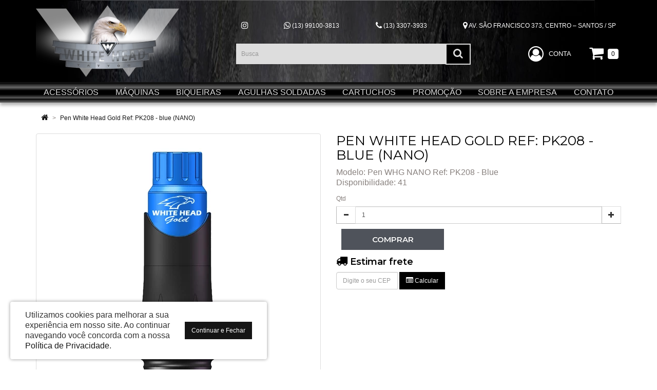

--- FILE ---
content_type: text/css
request_url: https://www.whiteheadtattoo.com.br/catalog/view/theme/whiteheadtattoo/stylesheet/stylesheet20250325.css
body_size: 7436
content:
@import url('https://fonts.googleapis.com/css?family=Montserrat:300,400,600&subset=latin-ext');

body {
	font-family: 'Open Sans', sans-serif;
	font-weight: 400;
	color: #88817e;
	font-size: 12px;
	line-height: 20px;
//	background: #FFF url('../image/body-bg.jpg') center top no-repeat;
}
h1, h2, h3, h4, h5, h6 {
	color: #000;
	font-family: 'Montserrat', 'Open Sans', sans-serif;
}
/* default font size */
.fa {
	font-size: 14px;
}
/* Override the bootstrap defaults */
h1 {
	font-size: 26px;
	margin-top: 0px;
	text-transform: uppercase;
}
h2 {
	font-size: 24px;
}
h3 {
	font-size: 21px;
}
h4 {
	font-size: 18px;
}
h5 {
	font-size: 12px;
}
h6 {
	font-size: 10.2px;
}
a {
	color: #151515;
}
a:hover {
	text-decoration: none;
	color: #151515;
}
legend {
	font-size: 18px;
	padding: 7px 0px
}
label {
	font-size: 12px;
	font-weight: normal;
}
select.form-control, textarea.form-control, input[type="text"].form-control, input[type="password"].form-control, input[type="datetime"].form-control, input[type="datetime-local"].form-control, input[type="date"].form-control, input[type="month"].form-control, input[type="time"].form-control, input[type="week"].form-control, input[type="number"].form-control, input[type="email"].form-control, input[type="url"].form-control, input[type="search"].form-control, input[type="tel"].form-control, input[type="color"].form-control {
	font-size: 12px;
}
.input-group input, .input-group select, .input-group .dropdown-menu, .input-group .popover {
	font-size: 12px;
}
.input-group .input-group-addon {
	font-size: 12px;
	height: 30px;
}
/* Fix some bootstrap issues */
span.hidden-xs, span.hidden-sm, span.hidden-md, span.hidden-lg {
	display: inline;
}

.nav-tabs {
	margin-bottom: 15px;
}
div.required .control-label:before {
	content: '* ';
	color: #F00;
	font-weight: bold;
}
/* Gradent to all drop down menus */
.dropdown-menu li > a:hover {
	text-decoration: none;
	color: #000;
	background-color: #E7E7E7;
//	background-image: linear-gradient(to bottom, #1d1d1d, #8f633f);
	background-repeat: repeat-x;
}

/* Full width */
@media (min-width: 768px) {
	header + .container,
	.below_menu_ful,
	body > .container:nth-of-type(2) {
		width: 100%;
		max-width: 1920px;
		padding-left: 0px;
		padding-right: 0px;
	}
	header + .container {
		max-width: 100%;
		margin-bottom: 1px;
	}
	header + .container #menu,
	.breadcrumb,
	.alert,
	/* .below_menu_ful, */
	.above_foot_ful {
		width: 720px;
		margin-left: auto!important;
		margin-right: auto!important;
	}
	body > .container:nth-of-type(2) > .row,
	.below_menu_2columns,
	.below_menu_3columns,
	.below_menu_4columns,
	.above_foot_4columns,
	.above_foot_3columns,
	.above_foot_2columns {
		width: 750px;
		margin-left: auto;
		margin-right: auto;
	}
}
@media (min-width: 992px) {
	header + .container #menu,
	.breadcrumb,
	.alert,
	/* .below_menu_ful, */
	.above_foot_ful {
		width: 940px;
	}
	body > .container:nth-of-type(2) > .row,
	.below_menu_2columns,
	.below_menu_3columns,
	.below_menu_4columns,
	.above_foot_4columns,
	.above_foot_3columns,
	.above_foot_2columns {
		width: 970px;
	}
}
@media (min-width: 1200px) {
	header + .container #menu,
	.breadcrumb,
	.alert,
	/* .below_menu_ful, */
	.above_foot_ful {
		width: 1140px;
	}
	body > .container:nth-of-type(2) > .row,
	.below_menu_2columns,
	.below_menu_3columns,
	.below_menu_4columns,
	.above_foot_4columns,
	.above_foot_3columns,
	.above_foot_2columns {
		width: 1170px;
	}
}

/* top */
#top {
	position: relative;
	/* background-color: #fff; */
	/* border-bottom: 1px solid #DDD; */
	padding: 20px 0px 0px 0;
	margin: 0 0 0px 0;
	min-height: 0px;
	color: #999;
	text-align: center;
	text-transform: uppercase;
	font-weight: 400;
	font-size: 11px;
	display: none;
}
#top a {
	color: #999;
	font-weight: bold;
}
#top .container {
	padding: 0 0px;
}
#top-links ,fa {
	font-size: 12px;
}
#top-links .list-inline {
	margin: 0 10px 2px;
}
@media(max-width: 767px) {
	#top-links .list-inline {
		margin: 0 0px 2px;
	}
}
#top #currency .currency-select {
	text-align: left;
}
#top #currency .currency-select:hover {
	text-shadow: none;
	color: #000;
	background-color: #229ac8;
	background-image: linear-gradient(to bottom, #1d1d1d, #8f633f);
	background-repeat: repeat-x;
}
#top .btn-link, #top-links li, #top-links a {
	color: #999;
//	text-shadow: 0 0px 0 #FFF;
	text-decoration: none;
	font-weight: 400;
	font-family: 'Open Sans', sans-serif;
	font-size: 10px;
	/* text-transform: uppercase;
	letter-spacing: 1px; */
}
.nav .open>a, .nav .open>a:hover, .nav .open>a:focus {
	background: transparent;
}
#top-links li .fa {
	font-size: 12px;
}
#top .telefone {
	font-size: 12px;
}
#top .btn-link:hover, #top-links a:hover {
	color: #151515;
}
#top-links .dropdown-menu a {
	text-shadow: none;
	color: #444;
}
#top-links .dropdown-menu a:hover {
	color: #000;
}
#top .btn-link strong {
	font-size: 14px;
	line-height: 14px;
}
#top-links {
	padding-top: 3px;
}
#top-links a + a {
	margin-left: 15px;
}
#top .top-banners {
	margin: 0 auto;
}
#top .top-banners .fa {
	vertical-align: text-bottom;
}
@media(min-width: 768px) {
	#top .top-banners > div:first-child {
		text-align: left;
	}
	#top .top-banners > div:nth-child(2) {
		text-align: right;
	}		
	#top .top-banners > div:last-child {
		text-align: right;
	}		
}
@media(min-width: 1200px) {
	#top .top-banners > div:nth-child(2) {
		text-align: center;
	}
}

/* Header */
header {
	background: #fff;
}
#header-contacts {
	/* margin-top: 24px; */
	display: flex;
	justify-content: space-around;
	font-size: 11px;
	color: #fff;
	text-transform: uppercase;
}
#header-contacts li {
	padding: 0 10px;
}
#header-contacts a {
	color: #fff;
}
#header-contacts .fa {
	font-size: 1.3em;
	line-height: 15px;
	color: #fff;
	vertical-align: text-bottom;
}
#header-contacts .phone-number {
	/* float: right;
	margin-left: 10px; */
	/* font-size: 0.7em;
	line-height: 1.2em; */
}
#header-contacts .hours {
	font-size: 0.8em;
}
@media (max-width: 767px) {
	#header-contacts {
		/* margin-top: 10px; */
		margin-bottom: 0px; 
		flex-wrap: wrap;
		justify-content: flex-end;
		text-align: center;
		line-height: 1.4em;
		font-size: 1.1em;
	}
	#header-contacts li {
		/* flex-basis: 100%; */
		margin-bottom: 5px;
		white-space: nowrap;
	}
	#header-contacts li + li + li {
		flex-basis: initial;
		margin-bottom: 0px;
	}
}
@media (min-width: 768px) {
	#header-contacts {
		margin-top: 30px;
		width: 100%;
		margin-bottom: 0px;
		font-size: 0.8em;
	}
}
@media (min-width: 992px) {
	#header-contacts {
		font-size: 0.9em;
	}
	#header-contacts > li:nth-child(3) {
		/* margin-right: 100px; */
	}
}
@media (min-width: 1200px) {
	#header-contacts {
		/* margin-top: 45px; */
		justify-content: space-between;
		font-size: 1em;
	}
}
/* Header Fixo */
@media (min-width: 768px) {
	#top {
		width: 100%;
		z-index: 1001;
	}
	header {
		position: absolute;
		top: 0px;
		min-height: 40px;
		width: 100%;
		padding: 0px;
		z-index: 1000;
		transition: padding .3s ease;
	}
	header > .container {
		padding: 0;
	}
	header + .container {
		position: absolute;
		top: 160px;
		width: 100%;
		background: #FFF;
		z-index: 999;
		transition: all .3s ease;
	}
	body > .container:nth-of-type(2) {
		padding-top: 200px;
	}
	header > .container > .row,
	header + .container #menu {
		width: 750px;
		margin: 0 auto;
	}
	header.fixed {
		position: fixed;
		top: 0px;
		/* min-height: 62px; */
		/* padding: 5px 0; */
		/* -webkit-box-shadow: 0px 0px 6px rgba(0,0,0,.5);
		-moz-box-shadow: 0px 0px 6px rgba(0,0,0,.5);
		-o-box-shadow: 0px 0px 6px rgba(0,0,0,.5);
		box-shadow: 0px 0px 6px rgba(0,0,0,.5); */
	}
	header #logo {
		transition: height .3s ease;
	}
	header #logo img {
		height: 140px;
		width: auto;
		transition: height .3s ease;
	}
	header.fixed #logo {
		margin-top: 0px;
		transition: height .3s ease;
	}
	header.fixed #logo img {
		/* margin-top: 10px; */ 
		height: 60px;
		width: auto;
		transition: height .3s ease;
	}
	header.fixed #header-contacts {
		display: none;
	}
	header.fixed #search,
	header.fixed #cart {
		margin-top: 4px;
		/* -webkit-transform: translateY(-15px);
		-ms-transform: translateY(-15px);
		transform: translateY(-15px); */
		/* margin-top: 9px; */
		/* margin-top: 15px; 
		margin-bottom: 0px;
		transition: all .3s ease; */
	}

	header.fixed .account {
		margin-top: 9px;
	}
	header.fixed #cart > .btn {
		/* padding-top: 0px; */
	}
	header.down + .container {
/*		-webkit-transform: translateY(-50px);
		-ms-transform: translateY(-50px);
		transform: translateY(-50px);
		transition: transform .3s ease, -webkit-transform .3s ease;
	}
	header.up + .container {
/*		-webkit-transform: translateY(-50px);
		-ms-transform: translateY(-50px);
		transform: translateY(-50px);
		transition: transform .3s ease, -webkit-transform .3s ease;*/
	}
	header.fixed + .container {
		position: fixed;
		top: 70px;
		transition: all .3s ease;
	}
}
@media (min-width: 992px) {
	header > .container > .row,
	header + .container #menu {
		width: 970px;
	}
	header + .container {
		/* top: 180px; */
	}
	body > .container:nth-of-type(2) {
		/* padding-top: 224px; */
	}

}
@media (min-width: 1200px) {
	header + .container {
		/* top: 110px; */
	}
	header.fixed #logo img {
		margin-top: 0px;
		height: 50px;
		transition: height .3s ease;
	}
	header > .container > .row,
	header + .container #menu {
		width: 1170px;
	}
	body > .container:nth-of-type(2) {
		/* padding-top: 224px; */
	}
}
/* logo */
#logo {
	margin: 0px 0 0px 0;
}
#logo img {
	max-height: 140px;
	width: auto;
	/* margin: 0 auto; */
	position: relative;
	z-index: 100;
}
@media(min-width: 768px) {
	#logo {
		margin-top: 0px;
	}
}
@media(max-width: 991px) {
	#logo img {
		/* max-height: 33px; */
	}
}
/* search */
#search {
	margin-top: 10px;
	/* margin-bottom: 10px; */
}
@media (min-width: 768px) {
	#logo img {
		margin: 0;
	}
	#search {
		/* margin-top: 30px; */
		margin-top: 25px; 
		margin-bottom: 0px;
	}
}
@media (min-width: 1200px) {
	#search {
		/* margin-top: 75px; */
	}
}
#search .input-lg {
	height: 40px;
	line-height: 20px;
	padding: 0 10px;
	border-radius: 0px;
	border-width: 0px;
	/* border-color: #444; */
	background: #dddddd;
	box-shadow: inset 0 0px 0px rgba(0,0,0,.075);
	color: #444;
}
#search .btn-lg {
	font-size: 15px;
	line-height: 18px;
	padding: 7px 13px 9px;
    text-shadow: 0 0px 0 #151515;
    margin-left: 0px;
    background-color: #000;
    border: 2px solid #ddd;
    color: #ddd;
}
#search .btn-lg .fa {
	font-size: 20px;
}
#search ::-webkit-input-placeholder {
	color: #999;
}
#search :-moz-placeholder {
	color: #999;
}
#search ::-moz-placeholder {
	color: #999;
}
#search :-ms-input-placeholder {
	color: #999;
}

/* cart */
#cart {
	margin-top: 8px;
	width: initial;
	float: right;
}
@media (min-width: 768px) {
	#cart {
		margin-top: 25px;
	}
}
@media (min-width: 1200px) {
	#cart {
		/* margin-top: 5px; */
	}
}
#cart > .btn {
	text-align: right;
	right: 5px;
	padding: 3px 0;
	font-size: 12px;
	line-height: 18px;
	color: #fff;
	background: none;
	border-width: 0px;
	box-shadow: inset 0 0px 0 rgba(255,255,255,.2);
}
#cart > .btn > .fa {
	font-size: 30px;
	vertical-align: sub;
	margin-right: 5px;
	color: #fff;
}
#cart > .btn #cart-total {
	color: #000;
	background-color: #fff;
	/* width: 18px; */
	border-radius: 4px;
	border: 0px solid #DDD;
	padding: 3px 7px;
	vertical-align: 2px;
}
#cart.open > .btn {
	background-image: none;
	background-color: transparent;
	border: 0px solid #E6E6E6;
	color: #444;
	box-shadow: inset 0 0px 0 rgba(255,255,255,.2);
	text-shadow: none;
}
#cart.open > .btn:hover {
	color: #444;
}
#cart .dropdown-menu {
	background: #eee;
	z-index: 1001;
}
#cart .dropdown-menu {
	min-width: 250px;
	margin-top: 0px;
}
@media (max-width: 478px) {
	#cart > .btn {
		right: 0px;
	}
	#cart > .btn #cart-total {
		position: absolute;
		top: -1px;
		right: -5px;
		border-radius: 10px;
		padding: 1px 5px;
	}
	#cart .dropdown-menu {
		width: 100%;
	}
}
#cart .dropdown-menu table {
	margin-bottom: 10px;
}
#cart .dropdown-menu li > div {
	min-width: 427px;
	padding: 0 10px;
}
	@media (max-width: 478px) {
		#cart .dropdown-menu li > div {
			min-width: 100%;
		}
	}
#cart .dropdown-menu li p {
	margin: 20px 0;
}

/* Header */
header {
	background: #000 url('../image/whitehead_bg.jpg') center top no-repeat;
	padding: 10px 0;
}
@media(max-width: 767px) {
	header {
		padding: 10px 0;
	}
}
header .account {
    margin-top: 10px;
	display: inline-block;
	float: right;
}
header .account .fa {
	font-size: 30px;
	color: #fff;
	vertical-align: middle;
}
header .account span {
	margin-left: 7px;
	color: #fff;
	font-size: 1.1em;
	font-weight: 500;
	text-transform: uppercase;
	vertical-align: middle;
}
@media(min-width:768px) {
	header .account {
		margin-top: 30px;
	}
}
@media(min-width:992px) {
	header .account {
		/* margin-left: 5%; */
	}
}
@media(min-width:1200px) {
	header .account {
		/* margin-top: 10px; */
	}
}

/* menu */
header + .container {
	background-color: #151515;
	margin-bottom: 3px;
}
.container:nth-of-type(2) {
//	padding-top: 40px;
}
#menu {
//	background-color: #FFF;
	/* background-image: linear-gradient(to bottom,#FFf, #444 8%, #ccc 30%, #444 40%, #444 70%, #ccc 80%, #444 85%, #ccc); */
//	background-repeat: repeat-x;
//	border-color: #8f633f #8f633f #145e7a;
	border-width: 0px;
	min-height: 0px;
	margin-bottom: 0px;
}
.navbar-collapse {
	/* padding: 0px; */
}
#menu .nav > li > a {
	font-family: 'Open Sans', sans-serif;
	color: #ddd;
	text-shadow: 0 0px 0 rgba(0, 0, 0, 0.25);
	/* padding: 10px; */
	min-height: 15px;
	background-color: transparent;
	font-size: 15px;
	/* letter-spacing: 1px; */
	font-weight: 500;
	text-transform: uppercase;
}
/* #menu .nav > li > a .category-image {
	transition: all 0.3s;
}
#menu .nav > li > a:hover .category-image {
	transform: translateY(-5px);
}
#menu .nav > li > a .category-name {
	display: none;
} */
@media (min-width: 768px) {
	header + .container {
		background-image: linear-gradient(to bottom,#333, #000 3%,#444 18%, #666 26%, #000 41%, #000 60%, #666 80%, #000 75%, #666 99%);
		-webkit-box-shadow: 0px 5px 6px rgba(0,0,0,.3);
		-moz-box-shadow: 0px 5px 6px rgba(0,0,0,.3);
		-o-box-shadow: 0px 5px 6px rgba(0,0,0,.3);
		box-shadow: 0px 5px 6px rgba(0,0,0,.3);	
		/* border-top: 1px solid #ccc; */
	}
	.navbar-nav {
		display: -webkit-flex;
		display: flex;
		-webkit-justify-content: center;
		justify-content: center;
		flex-wrap: wrap;
		margin: 0px;
	}
	#menu .nav {
		-webkit-justify-content: space-between;
		justify-content: space-between;
		float: none;
	}
	#menu .nav > li {
		margin: 0 auto;
		/* flex-basis: 100px; */
	}
	#menu .nav > li:first-child {
		margin-left: 0px;
	}
	#menu .nav > li:last-child {
		margin-right: 0px;
	}
	#menu .nav > li > a {
		padding: 10px 15px;
		font-size: 10px;
	}
}
@media (min-width: 992px) {
	#menu .nav > li {
		margin: 0 auto;
		/* flex-basis: 120px; */
	}
	#menu .nav > li > a {
		/* padding: 10px 18px; */
		font-size: 12px;
	}
}
@media (min-width: 1200px) {
	#menu .nav > li {
		margin: 0 auto;
		/* flex-basis: initial; */
	}
	#menu .nav > li > a {
		/* padding: 10px 28px; */
		font-size: 16px;
	}
}
#menu .nav > li > a:hover, #menu .nav > li.open > a {
	background-color: rgb(77, 77, 77, 0.5);
	color: #fff;
	/* font-weight: 600; */
}

#menu .dropdown-inner {
	display: table;
	width: 100%;
}
#menu .dropdown-inner ul {
	display: table-cell;
}
#menu .dropdown-inner a {
	min-width: 310px;
	display: block;
	padding: 3px 15px;
	clear: both;
	line-height: 20px;
	color: #333333;
	font-size: 12px;
	text-transform: uppercase;
}
#menu .dropdown-inner li a:hover {
	color: #333;
}
#menu .see-all {
	display: block;
	margin-top: 0.5em;
	border-top: 1px solid #DDD;
	padding: 3px 10px;
	-webkit-border-radius: 0 0 0px 0px;
	-moz-border-radius: 0 0 0px 0px;
	border-radius: 0 0 0px 0px;
	font-size: 12px;
}
#menu .see-all:hover, #menu .see-all:focus {
	text-decoration: none;
	color: #333;
	background-color: #E7E7E7;
//	background-image: linear-gradient(to bottom, #1d1d1d, #8f633f);
	background-repeat: repeat-x;
}
#menu #category {
	float: left;
	padding-left: 15px;
	font-size: 16px;
	font-weight: 700;
	line-height: 40px;
	color: #000;
	text-shadow: 0 0px 0 rgba(0, 0, 0, 0);
	display: none!important;
}
#menu .btn-navbar {
	margin: -93px 0 0;
	font-size: 15px;
	font-stretch: expanded;
	color: #fff;
	padding: 2px 2px;
	float: right;
	/* background-color: #FFF; */
//	background-image: linear-gradient(to bottom, #1d1d1d, #8f633f);
//	background-repeat: repeat-x;
	border-color: #000;
	border-width: 0px;
}
#menu .btn-navbar .fa {
	font-size: 25px;
}
#menu .btn-navbar:hover, #menu .btn-navbar:focus, #menu .btn-navbar:active, #menu .btn-navbar.disabled, #menu .btn-navbar[disabled] {
	/* background-color: #ffffff; */
	/* color: #2d2d2d; */
}
@media (min-width: 768px) {
	#menu .dropdown:hover .dropdown-menu {
		display: block;
	}
}
@media (max-width: 767px) {
	#menu {
		border-radius: 0px;
	}
	#menu div.dropdown-inner > ul.list-unstyled {
		display: block;
	}
	#menu div.dropdown-menu {
		margin-left: 0 !important;
		padding-bottom: 10px;
		/* background-color: rgba(0, 0, 0, 0.1); */
	}
	#menu .dropdown-inner {
		display: block;
	}
	#menu .dropdown-inner a {
		width: 100%;
		color: #fff;
	}
	#menu .dropdown-menu a:hover,
	#menu .dropdown-menu ul li a:hover {
		background: rgba(0, 0, 0, 0.1);
	}
	#menu .see-all {
		margin-top: 0;
		border: none;
		border-radius: 0;
		color: #333;
	}
}

/* Slideshow */
.below_menu_ful .owl-carousel {
	margin-top: 0px!important;
	border: 0px solid #fff!important;
	border-bottom: 1px solid #CCC!important;
	border-top-width: 0px!important;
	border-radius: 0px;
}
.owl-carousel {
	margin-bottom: 30px!important;
	background: #FFF!important;
	border: 0px solid #fff!important;
	-webkit-box-shadow: 0px 0px 0px rgba(0,0,0,.2)!important;
	-moz-box-shadow: 0px 0px 0px rgba(0,0,0,.2)!important;
	-o-box-shadow: 0px 0px 0px rgba(0,0,0,.2)!important;
	box-shadow: 0px 0px 0px rgba(0,0,0,.2)!important;
}
.owl-controls {
	height: 0;
}
.owl-controls .owl-buttons .owl-prev,
.owl-controls .owl-buttons .owl-next {
	transform: scaleY(3);
}
.owl-controls .owl-buttons .fa-chevron-left::before {
	content: "\f0d9";
}
.owl-controls .owl-buttons .fa-chevron-right::before {
	content: "\f0da";
}
.owl-pagination {
	top: -28px!important;
	text-align: center!important;
}
.owl-pagination .owl-page span {
	border: 2px solid #AEAEAE;
}
.owl-controls .owl-page span {
	background: rgba(0, 0, 0, 1)!important;
	/* width: 30px!important; */
}
.owl-controls .owl-page.active span {
	background: rgba(255, 255, 255, 1)!important;
}
.common-home .below_menu_ful .owl-carousel:first-of-type .owl-buttons div i {
	font-size: 20px;
}
.common-home .below_menu_ful .owl-carousel:first-of-type .owl-controls .owl-buttons .owl-next,
.common-home .below_menu_ful .owl-carousel:first-of-type .owl-controls .owl-buttons .owl-prev {
	top: 50%;
}
.common-home .below_menu_ful .owl-carousel:first-of-type .owl-pagination {
	/* display: none; */
}
.common-home .below_menu_ful .owl-carousel:first-of-type .owl-fade-out {
	z-index: 10;
	  -webkit-animation: fadeOut 1s both ease;
	-moz-animation: fadeOut 1s both ease;
	animation: fadeOut 1s both ease;
}
.common-home .below_menu_ful .owl-carousel:first-of-type .owl-fade-in {
	-webkit-animation: fadeIn 1s both ease;
	-moz-animation: fadeIn 1s both ease;
	animation: fadeIn 1s both ease;
}

/* Banners */
div[id^="banner"] {
	border-radius: 0px;
}

/* Carousel */
div[id^="carousel"] img {
	-webkit-filter: grayscale(100%); /* Safari 6.0 - 9.0 */
	filter: grayscale(100%);
	opacity: 0.5;
}
div[id^="carousel"] img:hover {
	-webkit-filter: grayscale(0%); /* Safari 6.0 - 9.0 */
	filter: grayscale(0%);
	opacity: 1;
}
div[id^="carousel"] .owl-pagination {
	display: none;
}

/* content */
#content {
	min-height: 600px;
	font-size: 16px;
	font-weight: 300;
	line-height: 1.3em;
}
/* footer */
footer {
	margin-top: 45px;
	/* margin-bottom: 30px; */
	/* padding-top: 30px; */
	background: #151515;
	/* border-top: 15px solid #151515; */
	font-size: 13px;
	font-weight: 400;
	line-height: 1.8em;
	letter-spacing: 0.5px;
	color: #ffffff;
	-webkit-box-shadow: -2px 0px 10px rgba(0,0,0,.4);
	-moz-box-shadow: -2px 0px 10px rgba(0,0,0,.4);
	-o-box-shadow: -2px 0px 10px rgba(0,0,0,.4);
	box-shadow: -2px 0px 10px rgba(0,0,0,.4);
}
footer .container {
	background-color: transparent;
	padding: 20px 15px;
}
footer hr {
	border-top: none;
	border-bottom: 1px solid #CCC;
}
footer a {
	color: #ffffff;
}
footer a:hover {
	color: #c0c5cf;
	font-weight: normal;
}
footer h5 {
	font-family: 'Montserrat', 'Open Sans', sans-serif;
	font-size: 16px;
	font-weight: 400;
	color: #ffffff;
}
footer .footer-payment {
	padding-bottom: 5px;
	display: inline-block;
}
footer .store-address {
	font-size: 0.8em;
}
@media(min-width: 992px) {
	footer .footer-payment img {
		/* max-width: 600px; */
	}
}
footer .selo-site-seguro {
	display: inline;
}
footer .selo-site-seguro img {
	float: right;
}
@media(max-width: 767px) {
	footer .selo-site-seguro img {
		float: none;
		margin: 5px auto;
	}
}
footer .powered {
	text-align: right;
}
@media (max-width: 767px) {
	footer,
	footer .powered,
	.store-address {
		text-align: center;
	}
/*	.footer-payment {
		width: 115px;
		overflow: hidden;
		margin: 0 auto;
	}
	.footer-payment img {
		max-width: initial;
	}*/
}

/* Menu Module */
.menu-module-heading {
	background-color: #000;
	color: #FFF;
	padding: 5px 10px;
	text-transform: uppercase;
	font-family: 'Montserrat', 'Open Sans', sans-serif;
	border-radius: 4px;
}

/* Modules */
.module-heading {
	font-family: 'Montserrat', 'Open Sans', sans-serif;
	font-weight: 400;
	font-size: 25px;
	text-align: center;
	/* border-bottom: 2px solid #493400; */
	padding-bottom: 5px;
	margin-top: 30px;
	margin-bottom: 10px;
	color: #151515;
	text-transform: uppercase;
	/* letter-spacing: -0.5px; */
}

/* alert */
.alert {
	padding: 8px 14px 8px 14px;
}
/* breadcrumb */
.breadcrumb {
	margin: 10px 0 10px 0;
	padding: 8px 0;
	/* border: 1px solid #ddd; */
	border-radius: 4px;
	background: transparent;
}
.breadcrumb i {
	font-size: 15px;
}
.breadcrumb > li {
	text-shadow: 0 1px 0 #FFF;
	padding: 0 10px;
	position: relative;
	white-space: nowrap;
}
.breadcrumb > li + li:before {
	content: '';
	padding: 0;
}
.breadcrumb > li:after {
	content: '>';
	display: inline-block;
	position: absolute;
	/* top: -3px; */
	right: -5px;
	/* width: 26px;
	height: 26px;
	border-right: 1px solid #DDD;
	border-bottom: 1px solid #DDD;
	-webkit-transform: rotate(-45deg);
	-moz-transform: rotate(-45deg);
	-o-transform: rotate(-45deg);
	transform: rotate(-45deg); */
}
.breadcrumb > li:last-child:after {
	content: "";
}
.pagination {
	margin: 0;
}
.pagination>li>a, .pagination>li>span {
	color: #151515;
}
.pagination>.active>a, .pagination>.active>span, .pagination>.active>a:hover, .pagination>.active>span:hover, .pagination>.active>a:focus, .pagination>.active>span:focus {
	background-color: #151515;
	border-color: #151515;
}
/* buttons */
.buttons {
	margin: 1em 0;
}
.btn {
	padding: 7.5px 12px;
	font-size: 12px;
	border: 1px solid #cccccc;
	/* box-shadow: inset 0 1px 0 rgba(255,255,255,.2), 0 1px 2px rgba(0,0,0,.05); */
	border-radius: 0;
	-webkit-transition: all 0.4s;
	transition: all 0.4s;
}
.btn-xs {
	font-size: 9px;
}
.btn-sm {
	font-size: 10.2px;
}
.btn-lg {
	padding: 10px 16px;
	font-size: 15px;
}
.btn-group > .btn, .btn-group > .dropdown-menu, .btn-group > .popover {
	font-size: 12px;
}
.btn-group > .btn-xs {
	font-size: 9px;
}
.btn-group > .btn-sm {
	font-size: 10.2px;
}
.btn-group > .btn-lg {
	font-size: 15px;
}
.btn-default {
	color: #333;
	text-shadow: 0 1px 0 rgba(255, 255, 255, 0.5);
	background-color: #FFF;
//	background-image: linear-gradient(to bottom, #eeeeee, #dddddd);
	background-repeat: repeat-x;
	border-color: #dddddd #dddddd #b3b3b3 #b7b7b7;
}
.btn-primary {
	color: #fff;
	text-shadow: 0 -1px 0 rgba(0, 0, 0, 0.25);
	background-color: #151515;
	/* background-image: linear-gradient(to bottom, #1d1d1d, #8f633f); */
	/* background-repeat: repeat-x; */
	border-color: #151515;
}
.btn-primary:hover, .btn-primary:active, .btn-primary.active, .btn-primary.disabled, .btn-primary[disabled] {
	background-color: #151515!important;
//	background-position: 0 -15px; /* remove bootstrap butto active color */
	border-color: #151515!important;
	color: #fff;
	border-radius: 0;
	-webkit-transition: all 0.4s;
	transition: all 0.4s;
}
.btn-warning {
	color: #ffffff;
	text-shadow: 0 -1px 0 rgba(0, 0, 0, 0.25);
	background-color: #faa732;
	background-image: linear-gradient(to bottom, #fbb450, #f89406);
	background-repeat: repeat-x;
	border-color: #f89406 #f89406 #ad6704;
}
.btn-warning:hover, .btn-warning:active, .btn-warning.active, .btn-warning.disabled, .btn-warning[disabled] {
	box-shadow: inset 0 1000px 0 rgba(0, 0, 0, 0.1);
}
.btn-danger {
	color: #ffffff;
	text-shadow: 0 -1px 0 rgba(0, 0, 0, 0.25);
	background-color: #8f233d;
//	background-image: linear-gradient(to bottom, #ee5f5b, #bd362f);
//	background-repeat: repeat-x;
	border-color: #8f233d;
}
.btn-danger:hover, .btn-danger:active, .btn-danger.active, .btn-danger.disabled, .btn-danger[disabled] {
	box-shadow: inset 0 1000px 0 rgba(0, 0, 0, 0.1);
}
.btn-success {
	color: #ffffff;
//	text-shadow: 0 -1px 0 rgba(0, 0, 0, 0.25);
	background-color: #000;
//	background-image: linear-gradient(to bottom, #62c462, #51a351);
//	background-repeat: repeat-x;
	border-color: #000;
}
.btn-success:hover, .btn-success:active, .btn-success.active, .btn-success.disabled, .btn-success[disabled] {
//	box-shadow: inset 0 1000px 0 rgba(0, 0, 0, 0.1);
	filter: saturate(150%);
	background-color: #c0c5cf;
	border-color: #c0c5cf;
}
.btn-success.disabled, .btn-success[disabled] {
	filter: saturate(100%);
	opacity: 1;
}
.btn-info {
	color: #ffffff;
	text-shadow: 0 -1px 0 rgba(0, 0, 0, 0.25);
	background-color: #df5c39;
	background-image: linear-gradient(to bottom, #e06342, #dc512c);
	background-repeat: repeat-x;
	border-color: #dc512c #dc512c #a2371a;
}
.btn-info:hover, .btn-info:active, .btn-info.active, .btn-info.disabled, .btn-info[disabled] {
	background-image: none;
	background-color: #df5c39;
}
.btn-link {
	border-color: rgba(0, 0, 0, 0);
	cursor: pointer;
	color: #1d1d1d;
	border-radius: 4px;
}
.btn-link, .btn-link:active, .btn-link[disabled] {
	background-color: rgba(0, 0, 0, 0);
	background-image: none;
	box-shadow: none;
}
.btn-inverse {
	color: #ffffff;
//	text-shadow: 0 -1px 0 rgba(0, 0, 0, 0.25);
	background-color: #363636;
	background-image: linear-gradient(to bottom, #444444, #222222);
	background-repeat: repeat-x;
	border-color: #222222 #222222 #000000;
}
.btn-inverse:hover, .btn-inverse:active, .btn-inverse.active, .btn-inverse.disabled, .btn-inverse[disabled] {
	background-color: #222222;
	background-image: linear-gradient(to bottom, #333333, #111111);
}

.has-error .btn-default {
	border-color: #a94442;
}

/* list group */
.list-group a {
	border: 1px solid #DDD;
	background-color: #EEE;
	color: #2d2d2d;
	padding: 8px 12px;
}
.list-group a.active, .list-group a.active:hover, .list-group a:hover {
	color: #333;
	background: #2d2d2d;
	border: 1px solid #DDDDDD;
	text-shadow: 0 0px 0 #FFF;
	font-weight: bold;
}
#column-right .list-group a,
#column-left .list-group a {
	border-width: 0px;
	background-color: transparent;
	padding: 5px 0;
}
/* carousel */
.carousel-caption {
	color: #FFFFFF;
	text-shadow: 0 1px 0 #000000;
}
.carousel-control .icon-prev:before {
	content: '\f053';
	font-family: FontAwesome;
}
.carousel-control .icon-next:before {
	content: '\f054';
	font-family: FontAwesome;
}
/* Category */
.category-title {
	margin-top: 0px;
}
.category-title + .row img {
	width: 100%!important;
	height: auto!important;
}
body[class^="product-category"] .below_menu_ful div[id^="banner"] {
	margin-bottom: 0px!important;
}

/* product list */
.product-thumb {
	position: relative;
	border: 1px solid #e1e1e1;
	padding: 0px 0 0px;
	margin-top: 20px;
	margin-bottom: 20px;
	overflow: auto;
	/* -webkit-box-shadow: 0px 1px 4px rgba(0,0,0,.2);
	-moz-box-shadow: 0px 1px 4px rgba(0,0,0,.2);
	-o-box-shadow: 0px 1px 4px rgba(0,0,0,.2);
	box-shadow: 0px 1px 4px rgba(0,0,0,.2); */
	-webkit-transition: all 0.4s;
	transition: all 0.4s;
}
.product-thumb:hover {
	border-color: #151515;
    /* -ms-transform: scale(1.03, 1.03);
    -webkit-transform: scale(1.03, 1.03);
	transform: scale(1.03, 1.03); */
	-webkit-transition: all 0.4s;
	transition: all 0.4s;
}
.product-thumb .image {
	text-align: center;
}
.product-thumb .image a {
	display: block;
}
.product-thumb .image a:hover {
//	opacity: 0.8;
}
.product-thumb .image img {
	margin-left: auto;
	margin-right: auto;
//	border-bottom: 1px solid #ddd;
}
.product-grid .product-thumb .image {
	float: none;
}
@media (min-width: 767px) {
.product-list .product-thumb .image {
	float: left;
	padding: 0 15px;
}
}
.product-thumb h4 {
	font-weight: 400;
	font-size: 16px;
	height: 52px; /* Fixed name height */
	overflow: hidden; /* Fixed name height */
	text-align: center;
	text-transform: uppercase;
}
.product-thumb h4 a {
	color: #000;
}
.product-thumb .caption {
	padding: 0 20px;
	height: 160px;
	/* min-height: 180px; Hiding product grid description */
	display: -webkit-flex;
	display: flex;
	flex-direction: column;
}
.product-list .product-thumb .caption {
	margin-left: 230px;
	min-height: 150px;
}
@media (max-width: 1200px) {
.product-grid .product-thumb .caption {
//	min-height: 210px; Hiding product grid description
	padding: 0 10px;
}
}
@media (max-width: 767px) {
.product-list .product-thumb .caption {
	min-height: 0;
	margin-left: 0;
	padding: 0 10px;
}
.product-grid .product-thumb .caption {
	min-height: 0;
}
}
/* Hiding product grid description */
.product-grid .product-thumb .caption h4 + p, .product-thumb .caption h4 + p {
	display: none;
}
.product-list .product-thumb .caption h4 + p {
	display: block;
}

.product-thumb .rating {
	padding-bottom: 10px;
	text-align: center;
	order: 1;
	/* display: none; */
}
.rating .fa-stack {
	font-size: 8px;
	width: 1.5em;
}
.rating .fa-star-o {
	color: #999;
	font-size: 15px;
}
.rating .fa-star {
	color: #FC0;
	font-size: 15px;
}
.rating .fa-star + .fa-star-o {
	color: #E69500;
}
h2.price {
	font-family: 'Open Sans', sans-serif;
	font-size: 35px;
	font-weight: 300;
	margin: 0;
}
.product-thumb .price {
	margin-bottom: 10px;
	color: #000;
	display: -webkit-flex; /* Re-order prices */
	display: flex; /* Re-order prices */
	-webkit-justify-content: center;
	justify-content: center;
	font-size: 17px;
	font-weight: 700;
}
.product-thumb .price-new {
	font-weight: 700;
}
.product-thumb .price-old {
	color: #e41e26;
	text-decoration: line-through;
	margin-right: 10px;
	-webkit-order: -1; /* Re-order prices */
	order: -1; /* Re-order prices */
	font-weight: 300;
	font-size: 0.7em;
}
.product-thumb .price-tax {
	color: #999;
	font-size: 12px;
	display: block;
}
.product-thumb .input-quantity {
	text-align: center;
}
.product-thumb .button-group {
	/* border-top: 1px solid #ddd; */
	/* background-color: #DDDDDD66; */
	overflow: auto;
	text-align: center;
	padding: 5px 15px 15px;
}
.product-list .product-thumb .button-group {
	border-left: 1px solid #ddd;
}

@media (max-width: 768px) {
	.product-list .product-thumb .button-group {
		border-left: none;
	}
}
@media (min-width: 768px) {
	/* .product-thumb .button-group {
		position: absolute;
		width: 100%;
		bottom: 70px;
		left: 0;
		visibility: hidden;
		opacity: 0;
		background-color: #DDDDDD66;
		-webkit-transition: all 0.4s;
		transition: all 0.4s;
	}	
	.product-thumb:hover .button-group {
		visibility: visible;
		opacity: 1;
	} */
	
}
.product-thumb .button-group button {
	width: 60%;
	display: inline-block;
	float: left;
	background-color: #151515;
	color: #FFF;
	line-height: 15px;
	font-weight: bold;
	text-align: center;
	text-transform: uppercase;
	border: 1px solid #FFF;
	border-radius: 0px;
	padding: 15px 0px;
	font-family: 'Montserrat', 'Open Sans', sans-serif;
	font-size: 14px;
	-webkit-transition: all 0.4s;
	transition: all 0.4s;
}
.product-thumb:hover .button-group button {
	-webkit-transition: all 0.4s;
	transition: all 0.4s;
}
.product-thumb .button-group button + button {
	width: 20%;
	border-left: 1px solid #FFF;
	background-color: #151515;
	color: #FFF;
	border-radius: 0px;
}
.product-thumb:hover .button-group button + button {
	border-radius: 0px;
}
.product-thumb .button-group button + button + button {
	-webkit-transition: all 0.4s;
	transition: all 0.4s;
}
.product-thumb:hover .button-group button + button + button {
	-webkit-transition: all 0.4s;
	transition: all 0.4s;
}
.product-thumb .button-group button:hover {
	/* color: #151515; */
	background-color: #c0c5cf;
	filter: saturate(150%);
	border-color: #fff;
	text-decoration: none;
	cursor: pointer;
}
@media (max-width: 1200px) {
	.product-thumb .button-group button, .product-thumb .button-group button + button {
		width: 33.33%;
	}
}
@media (max-width: 767px) {
	.product-thumb .button-group button, .product-thumb .button-group button + button {
		width: 33.33%;
	}
}
body[class^="product-category"] #content .category-title + .row img {
	max-width: 100%;
	height: auto;
}


/* Single Product */

.thumbnails {
	overflow: auto;
	clear: both;
	list-style: none;
	padding: 0;
	margin: 0;
}
.thumbnails > li {
	margin-left: 20px;
}
.thumbnails {
	margin-left: -20px;
	padding-bottom: 20px;
}
.thumbnails > img {
	width: 100%;
}
.image-additional a {
	margin-bottom: 20px;
	padding: 5px;
	display: block;
	border: 1px solid #ddd;
}
.image-additional {
	max-width: 78px;
}
.thumbnails .image-additional {
	float: left;
	margin-left: 20px;
}

body[class^="product-product"] #content .btn-group:first-of-type {
	display: none;
}
body[class^="product-product"] #product .input-quantity {
    max-width: 50px;
    display: inline-block;
}
body[class^="product-product"] input[name=product_id] + br {
    display: none;
}
body[class^="product-product"] #button-cart {
	position: relative;
    max-width: 200px;
    display: inline-block;
	margin-left: 10px;
	/* border-radius: 20px 0 20px 0; */
	font-weight: 600;
	text-transform: uppercase;
}
body[class^="product-product"] #button-cart:hover {
	/* max-width: 220px; */
	/* border-radius: 0 20px 0 20px; */
}
#button-cart {
	text-transform: uppercase;
	font-family: 'Montserrat', 'Open Sans', sans-serif;
	background-color: #4f535b;
	border-color: #4f535b;
	color: #fff;
}
#button-cart:hover {
	color: #FFF;
	background-color: #c0c5cf!important;
	border-color: #c0c5cf!important;
}
@media(max-width:767px) {
	#tab-description img {
		max-width: 100%!important;
		height: auto!important;
	}
}
.related-title {
	font-family: 'Montserrat', 'Open Sans', sans-serif;
	font-weight: 400;
	font-size: 25px;
	text-align: center;
	/* border-bottom: 1px solid #333; */
	padding-top: 50px;
	padding-bottom: 5px;
	margin-bottom: 10px;
	color: #151515;
	text-transform: uppercase;
}

/* fixed colum left + content + right*/
@media (min-width: 768px) {
    #column-left  .product-layout .col-md-3{
       width: 100%;
    }
    #column-left + #content .product-layout .col-md-3 {
       width: 50%;
    }
    #column-left + #content + #column-right .product-layout .col-md-3{
       width: 100%;
    }
    #content + #column-right .product-layout .col-md-3{
       width: 100%;
    }
}

/* Information banner */
body.information-information #content img:first-of-type {
	max-width: 100%;
	height: auto!important;
}

body.checkout-cart button.minus,
body.checkout-cart button.plus,
body.checkout-cart button[data-original-title='Atualizar'],
body.checkout-cart .input-quantity {
	padding-left: 6px;
	padding-right: 6px;
}
body.checkout-cart .input-quantity {
	min-width: 40px;
	text-align: center;
}
body.checkout-cart button.plus {
	margin-right: -10px;
}
/* Modal */
/*.modal-dialog.modal-lg {
	width: 500px;
}
.modal-content {
	border-radius: 0px;
}
.modal-body {
	padding: 0px;
}
.modal-body p {
	margin: 0px;
}
.modal-body .module-heading {
	display: none;
}
.modal-footer {
	padding: 0px;
	margin: 0px;
	border-width: 0px;
}
.modal-footer button.btn.btn-default {
    color: rgba(0, 0, 0, 0);
    border-width: 0px;
    position: absolute;
    background: rgba(0, 0, 0, 0);
    box-shadow: 0px 0px 0px;
    top: -17px;
    right: -25px;
}
.modal-footer button.btn.btn-default::after {
    content: "x";
    color: #000;
    border-radius: 50%;
    border: 2px solid #000;
    padding: 0px 5px 1px;
    height: 30px;
    background: #FFF;
    font-weight: bold;
}*/

/* CKEditor Bootstrap */
.btgrid .row .col img {
	max-width: 100%;
	height: auto!important;
}

/* Blog */
.summary .blog_title {
	font-size: 16px!important;
	height: 44px;
}
.blog_stats {
	display: none;
}

/* Size Chart */
.button-sizechart {
	display: block;
    margin-bottom: 15px;
    max-width: 150px;
    background: #fff;
    border-color: #ccc;
    color: #000;
}
.chart-header-bg th {
	text-align: center;
}

/* 88 Modifications */
/* Adjust Breadcrumb for mobile */
.breadcrumb {
	padding: 0;
}
.breadcrumb > li {
	line-height: 35px;
	white-space: normal;
}
.breadcrumb > li:after {
	/* top: 5px; */
}
.breadcrumb > li:last-of-type:after {
	border-width: 0px;
}
/* Below_menu positions above breadcrumb */
body:not(.common-home) > .container:first-of-type {
	display: -webkit-flex;
	display: flex;
	flex-direction: column;
}
.below_menu {
	order: -1;
}
/* Remove List View */
#list-view, #grid-view {
	display: none;
}
/* Colunas abaixo do conteÃºdo no mobile */
@media (max-width: 767px) {
	body > .container > .row {
		display: -webkit-flex;
		display: flex;
		flex-direction: column;
	}
	#column-left + #content {
		order: -1;
	}
}
/* Imagens responsivas */
#content img {
	max-width: 100%;
	height: auto!important;
}
/* Esconder subcategorias */
body[class^='product-category'] .subcategories-title,
body[class^='product-category'] .subcategories-title + div {
	display: none;
}

/* Product Series */
/* .product-thumb .caption {
	position: relative;
	padding: 50px 20px 0;
	height: 150px;
}*/
.price.pds h3 + br {
	display: none;
}
/*.product-thumb .pds {
	position: absolute;
	top: 10px;
	left: 50%;
	transform: translateX(-50%);
	margin-bottom: 10px;
	width: 100%;
	height: 40px;
	overflow: hidden;
	text-align: center;
}
.product-thumb .pds + p {
	display: none;
} */
body[class^="product-product"] .pds {
	margin-bottom: 15px;
	padding: 10px 16px;
	border-radius: 8px;
	border: 2px solid #999;
}
.pds a.pds-current {
	display: inline-block;
}